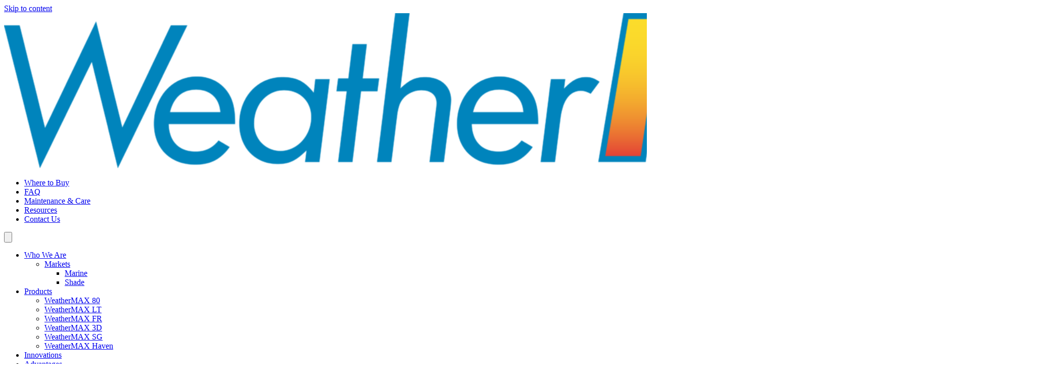

--- FILE ---
content_type: text/html; charset=UTF-8
request_url: https://weathermax.com/ibex-2020/
body_size: 12643
content:
<!DOCTYPE html>
<html lang="en-US">
<head>
<meta charset="UTF-8" />
<meta name='viewport' content='width=device-width, initial-scale=1.0' />
<meta http-equiv='X-UA-Compatible' content='IE=edge' />
<link rel="profile" href="https://gmpg.org/xfn/11" />
<meta name='robots' content='index, follow, max-image-preview:large, max-snippet:-1, max-video-preview:-1' />
	<style>img:is([sizes="auto" i], [sizes^="auto," i]) { contain-intrinsic-size: 3000px 1500px }</style>
	
	<!-- This site is optimized with the Yoast SEO plugin v25.1 - https://yoast.com/wordpress/plugins/seo/ -->
	<title>IBEX 2020 - WeatherMAX</title>
	<meta name="description" content="A balanced and cost-effective fabric for applications requiring outstanding durability, higher water repellence and excellent breathability." />
	<link rel="canonical" href="https://weathermax.com/ibex-2020/" />
	<meta property="og:locale" content="en_US" />
	<meta property="og:type" content="article" />
	<meta property="og:title" content="IBEX 2020 - WeatherMAX" />
	<meta property="og:description" content="A balanced and cost-effective fabric for applications requiring outstanding durability, higher water repellence and excellent breathability." />
	<meta property="og:url" content="https://weathermax.com/ibex-2020/" />
	<meta property="og:site_name" content="WeatherMAX" />
	<meta property="article:modified_time" content="2020-11-03T14:22:45+00:00" />
	<meta property="og:image" content="https://weathermax.com/wp-content/uploads/2020/09/No_background_OL.png" />
	<meta name="twitter:card" content="summary_large_image" />
	<meta name="twitter:label1" content="Est. reading time" />
	<meta name="twitter:data1" content="2 minutes" />
	<script type="application/ld+json" class="yoast-schema-graph">{"@context":"https://schema.org","@graph":[{"@type":"WebPage","@id":"https://weathermax.com/ibex-2020/","url":"https://weathermax.com/ibex-2020/","name":"IBEX 2020 - WeatherMAX","isPartOf":{"@id":"https://weathermax.com/#website"},"primaryImageOfPage":{"@id":"https://weathermax.com/ibex-2020/#primaryimage"},"image":{"@id":"https://weathermax.com/ibex-2020/#primaryimage"},"thumbnailUrl":"https://weathermax.com/wp-content/uploads/2020/09/No_background_OL.png","datePublished":"2020-09-15T19:17:11+00:00","dateModified":"2020-11-03T14:22:45+00:00","description":"A balanced and cost-effective fabric for applications requiring outstanding durability, higher water repellence and excellent breathability.","breadcrumb":{"@id":"https://weathermax.com/ibex-2020/#breadcrumb"},"inLanguage":"en-US","potentialAction":[{"@type":"ReadAction","target":["https://weathermax.com/ibex-2020/"]}]},{"@type":"ImageObject","inLanguage":"en-US","@id":"https://weathermax.com/ibex-2020/#primaryimage","url":"https://weathermax.com/wp-content/uploads/2020/09/No_background_OL.png","contentUrl":"https://weathermax.com/wp-content/uploads/2020/09/No_background_OL.png","width":1754,"height":1200},{"@type":"BreadcrumbList","@id":"https://weathermax.com/ibex-2020/#breadcrumb","itemListElement":[{"@type":"ListItem","position":1,"name":"Home","item":"https://weathermax.com/"},{"@type":"ListItem","position":2,"name":"IBEX 2020"}]},{"@type":"WebSite","@id":"https://weathermax.com/#website","url":"https://weathermax.com/","name":"WeatherMAX","description":"What Fabric Can Do","potentialAction":[{"@type":"SearchAction","target":{"@type":"EntryPoint","urlTemplate":"https://weathermax.com/?s={search_term_string}"},"query-input":{"@type":"PropertyValueSpecification","valueRequired":true,"valueName":"search_term_string"}}],"inLanguage":"en-US"}]}</script>
	<!-- / Yoast SEO plugin. -->



<script>
dataLayer = [{"title":"IBEX 2020","author":"Sabine Myers","wordcount":381,"logged_in":"false","page_id":32856,"post_date":"2020-09-15 14:17:11"}];
</script>
<!-- Google Tag Manager -->
<script>(function(w,d,s,l,i){w[l]=w[l]||[];w[l].push({'gtm.start':
new Date().getTime(),event:'gtm.js'});var f=d.getElementsByTagName(s)[0],
j=d.createElement(s),dl=l!='dataLayer'?'&l='+l:'';j.async=true;j.src=
'https://www.googletagmanager.com/gtm.js?id='+i+dl;f.parentNode.insertBefore(j,f);
})(window,document,'script','dataLayer','GTM-M48LCR');</script>
<!-- End Google Tag Manager --><link rel="alternate" type="application/rss+xml" title="WeatherMAX &raquo; Feed" href="https://weathermax.com/feed/" />
<link rel="alternate" type="application/rss+xml" title="WeatherMAX &raquo; Comments Feed" href="https://weathermax.com/comments/feed/" />
<link rel="preload" href="https://weathermax.com/wp-content/plugins/bb-plugin/fonts/fontawesome/5.15.4/webfonts/fa-solid-900.woff2" as="font" type="font/woff2" crossorigin="anonymous">
<link rel="preload" href="https://weathermax.com/wp-content/plugins/bb-plugin/fonts/fontawesome/5.15.4/webfonts/fa-brands-400.woff2" as="font" type="font/woff2" crossorigin="anonymous">
<link rel="preload" href="https://weathermax.com/wp-content/plugins/bb-plugin/fonts/fontawesome/5.15.4/webfonts/fa-regular-400.woff2" as="font" type="font/woff2" crossorigin="anonymous">
<script>
window._wpemojiSettings = {"baseUrl":"https:\/\/s.w.org\/images\/core\/emoji\/16.0.1\/72x72\/","ext":".png","svgUrl":"https:\/\/s.w.org\/images\/core\/emoji\/16.0.1\/svg\/","svgExt":".svg","source":{"concatemoji":"https:\/\/weathermax.com\/wp-includes\/js\/wp-emoji-release.min.js?ver=6.8.3"}};
/*! This file is auto-generated */
!function(s,n){var o,i,e;function c(e){try{var t={supportTests:e,timestamp:(new Date).valueOf()};sessionStorage.setItem(o,JSON.stringify(t))}catch(e){}}function p(e,t,n){e.clearRect(0,0,e.canvas.width,e.canvas.height),e.fillText(t,0,0);var t=new Uint32Array(e.getImageData(0,0,e.canvas.width,e.canvas.height).data),a=(e.clearRect(0,0,e.canvas.width,e.canvas.height),e.fillText(n,0,0),new Uint32Array(e.getImageData(0,0,e.canvas.width,e.canvas.height).data));return t.every(function(e,t){return e===a[t]})}function u(e,t){e.clearRect(0,0,e.canvas.width,e.canvas.height),e.fillText(t,0,0);for(var n=e.getImageData(16,16,1,1),a=0;a<n.data.length;a++)if(0!==n.data[a])return!1;return!0}function f(e,t,n,a){switch(t){case"flag":return n(e,"\ud83c\udff3\ufe0f\u200d\u26a7\ufe0f","\ud83c\udff3\ufe0f\u200b\u26a7\ufe0f")?!1:!n(e,"\ud83c\udde8\ud83c\uddf6","\ud83c\udde8\u200b\ud83c\uddf6")&&!n(e,"\ud83c\udff4\udb40\udc67\udb40\udc62\udb40\udc65\udb40\udc6e\udb40\udc67\udb40\udc7f","\ud83c\udff4\u200b\udb40\udc67\u200b\udb40\udc62\u200b\udb40\udc65\u200b\udb40\udc6e\u200b\udb40\udc67\u200b\udb40\udc7f");case"emoji":return!a(e,"\ud83e\udedf")}return!1}function g(e,t,n,a){var r="undefined"!=typeof WorkerGlobalScope&&self instanceof WorkerGlobalScope?new OffscreenCanvas(300,150):s.createElement("canvas"),o=r.getContext("2d",{willReadFrequently:!0}),i=(o.textBaseline="top",o.font="600 32px Arial",{});return e.forEach(function(e){i[e]=t(o,e,n,a)}),i}function t(e){var t=s.createElement("script");t.src=e,t.defer=!0,s.head.appendChild(t)}"undefined"!=typeof Promise&&(o="wpEmojiSettingsSupports",i=["flag","emoji"],n.supports={everything:!0,everythingExceptFlag:!0},e=new Promise(function(e){s.addEventListener("DOMContentLoaded",e,{once:!0})}),new Promise(function(t){var n=function(){try{var e=JSON.parse(sessionStorage.getItem(o));if("object"==typeof e&&"number"==typeof e.timestamp&&(new Date).valueOf()<e.timestamp+604800&&"object"==typeof e.supportTests)return e.supportTests}catch(e){}return null}();if(!n){if("undefined"!=typeof Worker&&"undefined"!=typeof OffscreenCanvas&&"undefined"!=typeof URL&&URL.createObjectURL&&"undefined"!=typeof Blob)try{var e="postMessage("+g.toString()+"("+[JSON.stringify(i),f.toString(),p.toString(),u.toString()].join(",")+"));",a=new Blob([e],{type:"text/javascript"}),r=new Worker(URL.createObjectURL(a),{name:"wpTestEmojiSupports"});return void(r.onmessage=function(e){c(n=e.data),r.terminate(),t(n)})}catch(e){}c(n=g(i,f,p,u))}t(n)}).then(function(e){for(var t in e)n.supports[t]=e[t],n.supports.everything=n.supports.everything&&n.supports[t],"flag"!==t&&(n.supports.everythingExceptFlag=n.supports.everythingExceptFlag&&n.supports[t]);n.supports.everythingExceptFlag=n.supports.everythingExceptFlag&&!n.supports.flag,n.DOMReady=!1,n.readyCallback=function(){n.DOMReady=!0}}).then(function(){return e}).then(function(){var e;n.supports.everything||(n.readyCallback(),(e=n.source||{}).concatemoji?t(e.concatemoji):e.wpemoji&&e.twemoji&&(t(e.twemoji),t(e.wpemoji)))}))}((window,document),window._wpemojiSettings);
</script>
<style id='wp-emoji-styles-inline-css'>

	img.wp-smiley, img.emoji {
		display: inline !important;
		border: none !important;
		box-shadow: none !important;
		height: 1em !important;
		width: 1em !important;
		margin: 0 0.07em !important;
		vertical-align: -0.1em !important;
		background: none !important;
		padding: 0 !important;
	}
</style>
<link rel='stylesheet' id='wp-block-library-css' href='https://weathermax.com/wp-includes/css/dist/block-library/style.min.css?ver=6.8.3' media='all' />
<style id='wp-block-library-theme-inline-css'>
.wp-block-audio :where(figcaption){color:#555;font-size:13px;text-align:center}.is-dark-theme .wp-block-audio :where(figcaption){color:#ffffffa6}.wp-block-audio{margin:0 0 1em}.wp-block-code{border:1px solid #ccc;border-radius:4px;font-family:Menlo,Consolas,monaco,monospace;padding:.8em 1em}.wp-block-embed :where(figcaption){color:#555;font-size:13px;text-align:center}.is-dark-theme .wp-block-embed :where(figcaption){color:#ffffffa6}.wp-block-embed{margin:0 0 1em}.blocks-gallery-caption{color:#555;font-size:13px;text-align:center}.is-dark-theme .blocks-gallery-caption{color:#ffffffa6}:root :where(.wp-block-image figcaption){color:#555;font-size:13px;text-align:center}.is-dark-theme :root :where(.wp-block-image figcaption){color:#ffffffa6}.wp-block-image{margin:0 0 1em}.wp-block-pullquote{border-bottom:4px solid;border-top:4px solid;color:currentColor;margin-bottom:1.75em}.wp-block-pullquote cite,.wp-block-pullquote footer,.wp-block-pullquote__citation{color:currentColor;font-size:.8125em;font-style:normal;text-transform:uppercase}.wp-block-quote{border-left:.25em solid;margin:0 0 1.75em;padding-left:1em}.wp-block-quote cite,.wp-block-quote footer{color:currentColor;font-size:.8125em;font-style:normal;position:relative}.wp-block-quote:where(.has-text-align-right){border-left:none;border-right:.25em solid;padding-left:0;padding-right:1em}.wp-block-quote:where(.has-text-align-center){border:none;padding-left:0}.wp-block-quote.is-large,.wp-block-quote.is-style-large,.wp-block-quote:where(.is-style-plain){border:none}.wp-block-search .wp-block-search__label{font-weight:700}.wp-block-search__button{border:1px solid #ccc;padding:.375em .625em}:where(.wp-block-group.has-background){padding:1.25em 2.375em}.wp-block-separator.has-css-opacity{opacity:.4}.wp-block-separator{border:none;border-bottom:2px solid;margin-left:auto;margin-right:auto}.wp-block-separator.has-alpha-channel-opacity{opacity:1}.wp-block-separator:not(.is-style-wide):not(.is-style-dots){width:100px}.wp-block-separator.has-background:not(.is-style-dots){border-bottom:none;height:1px}.wp-block-separator.has-background:not(.is-style-wide):not(.is-style-dots){height:2px}.wp-block-table{margin:0 0 1em}.wp-block-table td,.wp-block-table th{word-break:normal}.wp-block-table :where(figcaption){color:#555;font-size:13px;text-align:center}.is-dark-theme .wp-block-table :where(figcaption){color:#ffffffa6}.wp-block-video :where(figcaption){color:#555;font-size:13px;text-align:center}.is-dark-theme .wp-block-video :where(figcaption){color:#ffffffa6}.wp-block-video{margin:0 0 1em}:root :where(.wp-block-template-part.has-background){margin-bottom:0;margin-top:0;padding:1.25em 2.375em}
</style>
<style id='classic-theme-styles-inline-css'>
/*! This file is auto-generated */
.wp-block-button__link{color:#fff;background-color:#32373c;border-radius:9999px;box-shadow:none;text-decoration:none;padding:calc(.667em + 2px) calc(1.333em + 2px);font-size:1.125em}.wp-block-file__button{background:#32373c;color:#fff;text-decoration:none}
</style>
<style id='global-styles-inline-css'>
:root{--wp--preset--aspect-ratio--square: 1;--wp--preset--aspect-ratio--4-3: 4/3;--wp--preset--aspect-ratio--3-4: 3/4;--wp--preset--aspect-ratio--3-2: 3/2;--wp--preset--aspect-ratio--2-3: 2/3;--wp--preset--aspect-ratio--16-9: 16/9;--wp--preset--aspect-ratio--9-16: 9/16;--wp--preset--color--black: #000000;--wp--preset--color--cyan-bluish-gray: #abb8c3;--wp--preset--color--white: #ffffff;--wp--preset--color--pale-pink: #f78da7;--wp--preset--color--vivid-red: #cf2e2e;--wp--preset--color--luminous-vivid-orange: #ff6900;--wp--preset--color--luminous-vivid-amber: #fcb900;--wp--preset--color--light-green-cyan: #7bdcb5;--wp--preset--color--vivid-green-cyan: #00d084;--wp--preset--color--pale-cyan-blue: #8ed1fc;--wp--preset--color--vivid-cyan-blue: #0693e3;--wp--preset--color--vivid-purple: #9b51e0;--wp--preset--color--fl-heading-text: #000000;--wp--preset--color--fl-body-bg: #f2f2f2;--wp--preset--color--fl-body-text: #000000;--wp--preset--color--fl-accent: #ffffff;--wp--preset--color--fl-topbar-bg: #ffffff;--wp--preset--color--fl-topbar-text: #808080;--wp--preset--color--fl-topbar-link: #428bca;--wp--preset--color--fl-topbar-hover: #428bca;--wp--preset--color--fl-header-bg: #ffffff;--wp--preset--color--fl-header-text: #808080;--wp--preset--color--fl-header-link: #808080;--wp--preset--color--fl-header-hover: #428bca;--wp--preset--color--fl-nav-bg: #ffffff;--wp--preset--color--fl-nav-link: #808080;--wp--preset--color--fl-nav-hover: #428bca;--wp--preset--color--fl-content-bg: #ffffff;--wp--preset--color--fl-footer-widgets-bg: #ffffff;--wp--preset--color--fl-footer-widgets-text: #808080;--wp--preset--color--fl-footer-widgets-link: #428bca;--wp--preset--color--fl-footer-widgets-hover: #428bca;--wp--preset--color--fl-footer-bg: #ffffff;--wp--preset--color--fl-footer-text: #808080;--wp--preset--color--fl-footer-link: #428bca;--wp--preset--color--fl-footer-hover: #428bca;--wp--preset--gradient--vivid-cyan-blue-to-vivid-purple: linear-gradient(135deg,rgba(6,147,227,1) 0%,rgb(155,81,224) 100%);--wp--preset--gradient--light-green-cyan-to-vivid-green-cyan: linear-gradient(135deg,rgb(122,220,180) 0%,rgb(0,208,130) 100%);--wp--preset--gradient--luminous-vivid-amber-to-luminous-vivid-orange: linear-gradient(135deg,rgba(252,185,0,1) 0%,rgba(255,105,0,1) 100%);--wp--preset--gradient--luminous-vivid-orange-to-vivid-red: linear-gradient(135deg,rgba(255,105,0,1) 0%,rgb(207,46,46) 100%);--wp--preset--gradient--very-light-gray-to-cyan-bluish-gray: linear-gradient(135deg,rgb(238,238,238) 0%,rgb(169,184,195) 100%);--wp--preset--gradient--cool-to-warm-spectrum: linear-gradient(135deg,rgb(74,234,220) 0%,rgb(151,120,209) 20%,rgb(207,42,186) 40%,rgb(238,44,130) 60%,rgb(251,105,98) 80%,rgb(254,248,76) 100%);--wp--preset--gradient--blush-light-purple: linear-gradient(135deg,rgb(255,206,236) 0%,rgb(152,150,240) 100%);--wp--preset--gradient--blush-bordeaux: linear-gradient(135deg,rgb(254,205,165) 0%,rgb(254,45,45) 50%,rgb(107,0,62) 100%);--wp--preset--gradient--luminous-dusk: linear-gradient(135deg,rgb(255,203,112) 0%,rgb(199,81,192) 50%,rgb(65,88,208) 100%);--wp--preset--gradient--pale-ocean: linear-gradient(135deg,rgb(255,245,203) 0%,rgb(182,227,212) 50%,rgb(51,167,181) 100%);--wp--preset--gradient--electric-grass: linear-gradient(135deg,rgb(202,248,128) 0%,rgb(113,206,126) 100%);--wp--preset--gradient--midnight: linear-gradient(135deg,rgb(2,3,129) 0%,rgb(40,116,252) 100%);--wp--preset--font-size--small: 13px;--wp--preset--font-size--medium: 20px;--wp--preset--font-size--large: 36px;--wp--preset--font-size--x-large: 42px;--wp--preset--spacing--20: 0.44rem;--wp--preset--spacing--30: 0.67rem;--wp--preset--spacing--40: 1rem;--wp--preset--spacing--50: 1.5rem;--wp--preset--spacing--60: 2.25rem;--wp--preset--spacing--70: 3.38rem;--wp--preset--spacing--80: 5.06rem;--wp--preset--shadow--natural: 6px 6px 9px rgba(0, 0, 0, 0.2);--wp--preset--shadow--deep: 12px 12px 50px rgba(0, 0, 0, 0.4);--wp--preset--shadow--sharp: 6px 6px 0px rgba(0, 0, 0, 0.2);--wp--preset--shadow--outlined: 6px 6px 0px -3px rgba(255, 255, 255, 1), 6px 6px rgba(0, 0, 0, 1);--wp--preset--shadow--crisp: 6px 6px 0px rgba(0, 0, 0, 1);}:where(.is-layout-flex){gap: 0.5em;}:where(.is-layout-grid){gap: 0.5em;}body .is-layout-flex{display: flex;}.is-layout-flex{flex-wrap: wrap;align-items: center;}.is-layout-flex > :is(*, div){margin: 0;}body .is-layout-grid{display: grid;}.is-layout-grid > :is(*, div){margin: 0;}:where(.wp-block-columns.is-layout-flex){gap: 2em;}:where(.wp-block-columns.is-layout-grid){gap: 2em;}:where(.wp-block-post-template.is-layout-flex){gap: 1.25em;}:where(.wp-block-post-template.is-layout-grid){gap: 1.25em;}.has-black-color{color: var(--wp--preset--color--black) !important;}.has-cyan-bluish-gray-color{color: var(--wp--preset--color--cyan-bluish-gray) !important;}.has-white-color{color: var(--wp--preset--color--white) !important;}.has-pale-pink-color{color: var(--wp--preset--color--pale-pink) !important;}.has-vivid-red-color{color: var(--wp--preset--color--vivid-red) !important;}.has-luminous-vivid-orange-color{color: var(--wp--preset--color--luminous-vivid-orange) !important;}.has-luminous-vivid-amber-color{color: var(--wp--preset--color--luminous-vivid-amber) !important;}.has-light-green-cyan-color{color: var(--wp--preset--color--light-green-cyan) !important;}.has-vivid-green-cyan-color{color: var(--wp--preset--color--vivid-green-cyan) !important;}.has-pale-cyan-blue-color{color: var(--wp--preset--color--pale-cyan-blue) !important;}.has-vivid-cyan-blue-color{color: var(--wp--preset--color--vivid-cyan-blue) !important;}.has-vivid-purple-color{color: var(--wp--preset--color--vivid-purple) !important;}.has-black-background-color{background-color: var(--wp--preset--color--black) !important;}.has-cyan-bluish-gray-background-color{background-color: var(--wp--preset--color--cyan-bluish-gray) !important;}.has-white-background-color{background-color: var(--wp--preset--color--white) !important;}.has-pale-pink-background-color{background-color: var(--wp--preset--color--pale-pink) !important;}.has-vivid-red-background-color{background-color: var(--wp--preset--color--vivid-red) !important;}.has-luminous-vivid-orange-background-color{background-color: var(--wp--preset--color--luminous-vivid-orange) !important;}.has-luminous-vivid-amber-background-color{background-color: var(--wp--preset--color--luminous-vivid-amber) !important;}.has-light-green-cyan-background-color{background-color: var(--wp--preset--color--light-green-cyan) !important;}.has-vivid-green-cyan-background-color{background-color: var(--wp--preset--color--vivid-green-cyan) !important;}.has-pale-cyan-blue-background-color{background-color: var(--wp--preset--color--pale-cyan-blue) !important;}.has-vivid-cyan-blue-background-color{background-color: var(--wp--preset--color--vivid-cyan-blue) !important;}.has-vivid-purple-background-color{background-color: var(--wp--preset--color--vivid-purple) !important;}.has-black-border-color{border-color: var(--wp--preset--color--black) !important;}.has-cyan-bluish-gray-border-color{border-color: var(--wp--preset--color--cyan-bluish-gray) !important;}.has-white-border-color{border-color: var(--wp--preset--color--white) !important;}.has-pale-pink-border-color{border-color: var(--wp--preset--color--pale-pink) !important;}.has-vivid-red-border-color{border-color: var(--wp--preset--color--vivid-red) !important;}.has-luminous-vivid-orange-border-color{border-color: var(--wp--preset--color--luminous-vivid-orange) !important;}.has-luminous-vivid-amber-border-color{border-color: var(--wp--preset--color--luminous-vivid-amber) !important;}.has-light-green-cyan-border-color{border-color: var(--wp--preset--color--light-green-cyan) !important;}.has-vivid-green-cyan-border-color{border-color: var(--wp--preset--color--vivid-green-cyan) !important;}.has-pale-cyan-blue-border-color{border-color: var(--wp--preset--color--pale-cyan-blue) !important;}.has-vivid-cyan-blue-border-color{border-color: var(--wp--preset--color--vivid-cyan-blue) !important;}.has-vivid-purple-border-color{border-color: var(--wp--preset--color--vivid-purple) !important;}.has-vivid-cyan-blue-to-vivid-purple-gradient-background{background: var(--wp--preset--gradient--vivid-cyan-blue-to-vivid-purple) !important;}.has-light-green-cyan-to-vivid-green-cyan-gradient-background{background: var(--wp--preset--gradient--light-green-cyan-to-vivid-green-cyan) !important;}.has-luminous-vivid-amber-to-luminous-vivid-orange-gradient-background{background: var(--wp--preset--gradient--luminous-vivid-amber-to-luminous-vivid-orange) !important;}.has-luminous-vivid-orange-to-vivid-red-gradient-background{background: var(--wp--preset--gradient--luminous-vivid-orange-to-vivid-red) !important;}.has-very-light-gray-to-cyan-bluish-gray-gradient-background{background: var(--wp--preset--gradient--very-light-gray-to-cyan-bluish-gray) !important;}.has-cool-to-warm-spectrum-gradient-background{background: var(--wp--preset--gradient--cool-to-warm-spectrum) !important;}.has-blush-light-purple-gradient-background{background: var(--wp--preset--gradient--blush-light-purple) !important;}.has-blush-bordeaux-gradient-background{background: var(--wp--preset--gradient--blush-bordeaux) !important;}.has-luminous-dusk-gradient-background{background: var(--wp--preset--gradient--luminous-dusk) !important;}.has-pale-ocean-gradient-background{background: var(--wp--preset--gradient--pale-ocean) !important;}.has-electric-grass-gradient-background{background: var(--wp--preset--gradient--electric-grass) !important;}.has-midnight-gradient-background{background: var(--wp--preset--gradient--midnight) !important;}.has-small-font-size{font-size: var(--wp--preset--font-size--small) !important;}.has-medium-font-size{font-size: var(--wp--preset--font-size--medium) !important;}.has-large-font-size{font-size: var(--wp--preset--font-size--large) !important;}.has-x-large-font-size{font-size: var(--wp--preset--font-size--x-large) !important;}
:where(.wp-block-post-template.is-layout-flex){gap: 1.25em;}:where(.wp-block-post-template.is-layout-grid){gap: 1.25em;}
:where(.wp-block-columns.is-layout-flex){gap: 2em;}:where(.wp-block-columns.is-layout-grid){gap: 2em;}
:root :where(.wp-block-pullquote){font-size: 1.5em;line-height: 1.6;}
</style>
<link rel='stylesheet' id='font-awesome-5-css' href='https://weathermax.com/wp-content/plugins/bb-plugin/fonts/fontawesome/5.15.4/css/all.min.css?ver=2.9.0.4' media='all' />
<link rel='stylesheet' id='tooltipster-css' href='https://weathermax.com/wp-content/plugins/bbpowerpack/assets/css/tooltipster.bundle.min.css?ver=6.8.3' media='all' />
<link rel='stylesheet' id='fl-builder-layout-32856-css' href='https://weathermax.com/wp-content/uploads/bb-plugin/cache/32856-layout.css?ver=ba42ca533ada9dc544066e584d62ae42' media='all' />
<link rel='stylesheet' id='fl-builder-layout-bundle-03df3c4d2ddba45eb1859bfbe51adbe8-css' href='https://weathermax.com/wp-content/uploads/bb-plugin/cache/03df3c4d2ddba45eb1859bfbe51adbe8-layout-bundle.css?ver=2.9.0.4-1.5.0.3' media='all' />
<link rel='stylesheet' id='jquery-magnificpopup-css' href='https://weathermax.com/wp-content/plugins/bb-plugin/css/jquery.magnificpopup.min.css?ver=2.9.0.4' media='all' />
<link rel='stylesheet' id='base-css' href='https://weathermax.com/wp-content/themes/bb-theme/css/base.min.css?ver=1.7.18.1' media='all' />
<link rel='stylesheet' id='fl-automator-skin-css' href='https://weathermax.com/wp-content/uploads/bb-theme/skin-682cc9f74e03e.css?ver=1.7.18.1' media='all' />
<link rel='stylesheet' id='fl-child-theme-css' href='https://weathermax.com/wp-content/themes/bb-theme-child/style.css?ver=6.8.3' media='all' />
<link rel='stylesheet' id='fl-child-theme-mobile-css' href='https://weathermax.com/wp-content/themes/bb-theme-child/style_mobile.css?ver=6.8.3' media='all' />
<link rel='stylesheet' id='pp-animate-css' href='https://weathermax.com/wp-content/plugins/bbpowerpack/assets/css/animate.min.css?ver=3.5.1' media='all' />
<script src="https://weathermax.com/wp-includes/js/jquery/jquery.min.js?ver=3.7.1" id="jquery-core-js"></script>
<script src="https://weathermax.com/wp-includes/js/jquery/jquery-migrate.min.js?ver=3.4.1" id="jquery-migrate-js"></script>
<link rel="https://api.w.org/" href="https://weathermax.com/wp-json/" /><link rel="alternate" title="JSON" type="application/json" href="https://weathermax.com/wp-json/wp/v2/pages/32856" /><link rel="EditURI" type="application/rsd+xml" title="RSD" href="https://weathermax.com/xmlrpc.php?rsd" />
<link rel='shortlink' href='https://weathermax.com/?p=32856' />
<link rel="alternate" title="oEmbed (JSON)" type="application/json+oembed" href="https://weathermax.com/wp-json/oembed/1.0/embed?url=https%3A%2F%2Fweathermax.com%2Fibex-2020%2F" />
<link rel="alternate" title="oEmbed (XML)" type="text/xml+oembed" href="https://weathermax.com/wp-json/oembed/1.0/embed?url=https%3A%2F%2Fweathermax.com%2Fibex-2020%2F&#038;format=xml" />
		<script>
			var bb_powerpack = {
				version: '2.40.1.6',
				getAjaxUrl: function() { return atob( 'aHR0cHM6Ly93ZWF0aGVybWF4LmNvbS93cC1hZG1pbi9hZG1pbi1hamF4LnBocA==' ); },
				callback: function() {},
				post_id: 32856,
				search_term: '',
				current_page: 'https://weathermax.com/ibex-2020/',
				conditionals: {
					is_front_page: false,
					is_home: false,
					is_archive: false,
					is_tax: false,
										is_author: false,
					current_author: false,
					is_search: false,
									}
			};
		</script>
		<!-- Global site tag (gtag.js) - Google Analytics -->
<script async src="https://www.googletagmanager.com/gtag/js?id=UA-177923866-1"></script>
<script>
  window.dataLayer = window.dataLayer || [];
  function gtag(){dataLayer.push(arguments);}
  gtag('js', new Date());

  gtag('config', 'UA-177923866-1');
</script><style>.recentcomments a{display:inline !important;padding:0 !important;margin:0 !important;}</style><link rel="icon" href="https://weathermax.com/wp-content/uploads/2020/07/cropped-WMAX-Header-Logo-01-1-2-32x32.png" sizes="32x32" />
<link rel="icon" href="https://weathermax.com/wp-content/uploads/2020/07/cropped-WMAX-Header-Logo-01-1-2-192x192.png" sizes="192x192" />
<link rel="apple-touch-icon" href="https://weathermax.com/wp-content/uploads/2020/07/cropped-WMAX-Header-Logo-01-1-2-180x180.png" />
<meta name="msapplication-TileImage" content="https://weathermax.com/wp-content/uploads/2020/07/cropped-WMAX-Header-Logo-01-1-2-270x270.png" />
		<style id="wp-custom-css">
			.optanon-cookie-policy-group-name {
	font-size: 22PX;
}

.optanon-alert-box-wrapper .optanon-alert-box-button-middle button
{
	    background-color: #6cc04a;
}		</style>
		<!-- CookiePro Cookies Consent Notice start -->
<script src="https://cookie-cdn.cookiepro.com/consent/7309d9ea-8b7b-4aad-b513-6d2f42f2c648.js" type="text/javascript" charset="UTF-8"></script>
<script type="text/javascript">
function OptanonWrapper() { }
</script>
<!-- CookiePro Cookies Consent Notice end -->
</head>
<body class="wp-singular page-template-default page page-id-32856 wp-theme-bb-theme wp-child-theme-bb-theme-child fl-builder fl-builder-2-9-0-4 fl-themer-1-5-0-3 fl-theme-1-7-18-1 fl-theme-builder-header fl-theme-builder-header-header fl-theme-builder-footer fl-theme-builder-footer-footer fl-framework-base fl-preset-default fl-full-width fl-search-active" itemscope="itemscope" itemtype="https://schema.org/WebPage">
<!-- Google Tag Manager (noscript) -->
<noscript><iframe src="https://www.googletagmanager.com/ns.html?id=GTM-M48LCR" height="0" width="0" style="display:none;visibility:hidden"></iframe></noscript>
<!-- End Google Tag Manager (noscript) --><!-- Google Tag Manager (noscript) -->
<noscript><iframe src="https://www.googletagmanager.com/ns.html?id=GTM-M48LCR" height="0" width="0" style="display:none;visibility:hidden"></iframe></noscript>
<!-- End Google Tag Manager (noscript) --><a aria-label="Skip to content" class="fl-screen-reader-text" href="#fl-main-content">Skip to content</a><div class="fl-page">
	<header class="fl-builder-content fl-builder-content-77 fl-builder-global-templates-locked" data-post-id="77" data-type="header" data-sticky="1" data-sticky-on="" data-sticky-breakpoint="medium" data-shrink="1" data-overlay="1" data-overlay-bg="default" data-shrink-image-height="50px" role="banner" itemscope="itemscope" itemtype="http://schema.org/WPHeader"><div class="fl-row fl-row-fixed-width fl-row-bg-none fl-node-5bc1156152b52 fl-row-default-height fl-row-align-center" data-node="5bc1156152b52">
	<div class="fl-row-content-wrap">
						<div class="fl-row-content fl-row-fixed-width fl-node-content">
				</div>
	</div>
</div>
<div id="main-menu" class="fl-row fl-row-fixed-width fl-row-bg-color fl-node-5bdadc6f05a78 fl-row-default-height fl-row-align-center lighter" data-node="5bdadc6f05a78">
	<div class="fl-row-content-wrap">
						<div class="fl-row-content fl-row-fixed-width fl-node-content">
		
<div class="fl-col-group fl-node-5bdadc6f05c00 fl-col-group-equal-height fl-col-group-align-bottom fl-col-group-custom-width" data-node="5bdadc6f05c00">
			<div class="fl-col fl-node-5bdadc6f05c06 fl-col-bg-color fl-col-small fl-col-small-custom-width" data-node="5bdadc6f05c06">
	<div class="fl-col-content fl-node-content"><div id="main-logo" class="fl-module fl-module-photo fl-node-5bdadc6f05c08" data-node="5bdadc6f05c08">
	<div class="fl-module-content fl-node-content">
		<div class="fl-photo fl-photo-align-left" itemscope itemtype="https://schema.org/ImageObject">
	<div class="fl-photo-content fl-photo-img-png">
				<a href="/" target="_self" itemprop="url">
				<img loading="lazy" decoding="async" width="2048" height="307" class="fl-photo-img wp-image-32503" src="http://weathermax.com/wp-content/uploads/2018/10/WMAX-Logo-01.png" alt="WMAX Logo-01" itemprop="image" title="WMAX Logo-01"  data-no-lazy="1" srcset="https://weathermax.com/wp-content/uploads/2018/10/WMAX-Logo-01.png 2048w, https://weathermax.com/wp-content/uploads/2018/10/WMAX-Logo-01-300x45.png 300w, https://weathermax.com/wp-content/uploads/2018/10/WMAX-Logo-01-768x115.png 768w, https://weathermax.com/wp-content/uploads/2018/10/WMAX-Logo-01-1536x230.png 1536w, https://weathermax.com/wp-content/uploads/2018/10/WMAX-Logo-01-667x100.png 667w, https://weathermax.com/wp-content/uploads/2018/10/WMAX-Logo-01-528x79.png 528w" sizes="auto, (max-width: 2048px) 100vw, 2048px" />
				</a>
					</div>
	</div>
	</div>
</div>
</div>
</div>
			<div class="fl-col fl-node-5bdadc6f05c09 fl-col-bg-color fl-col-small-custom-width" data-node="5bdadc6f05c09">
	<div class="fl-col-content fl-node-content"><div class="fl-module fl-module-menu fl-node-5bc10d435a623 fl-visible-desktop fl-visible-large fl-visible-medium" data-node="5bc10d435a623">
	<div class="fl-module-content fl-node-content">
		<div class="fl-menu">
		<div class="fl-clear"></div>
	<nav aria-label="Menu" itemscope="itemscope" itemtype="https://schema.org/SiteNavigationElement"><ul id="menu-secondary-navigation" class="menu fl-menu-horizontal fl-toggle-none"><li id="menu-item-32895" class="menu-item menu-item-type-custom menu-item-object-custom"><a href="https://weathermax.com/contact-us/#where-to-buy">Where to Buy</a></li><li id="menu-item-32568" class="menu-item menu-item-type-post_type menu-item-object-page"><a href="https://weathermax.com/faq/">FAQ</a></li><li id="menu-item-32569" class="menu-item menu-item-type-post_type menu-item-object-page"><a href="https://weathermax.com/mainenanceandcare/">Maintenance &#038; Care</a></li><li id="menu-item-32721" class="menu-item menu-item-type-post_type menu-item-object-page"><a href="https://weathermax.com/resources/">Resources</a></li><li id="menu-item-72" class="menu-item menu-item-type-post_type menu-item-object-page"><a href="https://weathermax.com/contact-us/">Contact Us</a></li></ul></nav></div>
	</div>
</div>
<div class="fl-module fl-module-menu fl-node-5bdadc6f05c0b" data-node="5bdadc6f05c0b">
	<div class="fl-module-content fl-node-content">
		<div class="fl-menu fl-menu-responsive-toggle-mobile">
	<button class="fl-menu-mobile-toggle hamburger" aria-label="Menu"><span class="fl-menu-icon svg-container"><svg version="1.1" class="hamburger-menu" xmlns="http://www.w3.org/2000/svg" xmlns:xlink="http://www.w3.org/1999/xlink" viewBox="0 0 512 512">
<rect class="fl-hamburger-menu-top" width="512" height="102"/>
<rect class="fl-hamburger-menu-middle" y="205" width="512" height="102"/>
<rect class="fl-hamburger-menu-bottom" y="410" width="512" height="102"/>
</svg>
</span></button>	<div class="fl-clear"></div>
	<nav aria-label="Menu" itemscope="itemscope" itemtype="https://schema.org/SiteNavigationElement"><ul id="menu-primary-navigation" class="menu fl-menu-horizontal fl-toggle-arrows"><li id="menu-item-32664" class="menu-item menu-item-type-post_type menu-item-object-page menu-item-has-children fl-has-submenu"><div class="fl-has-submenu-container"><a href="https://weathermax.com/who-we-are/">Who We Are</a><span class="fl-menu-toggle"></span></div><ul class="sub-menu">	<li id="menu-item-32525" class="menu-item menu-item-type-post_type menu-item-object-page menu-item-has-children fl-has-submenu"><div class="fl-has-submenu-container"><a href="https://weathermax.com/markets/">Markets</a><span class="fl-menu-toggle"></span></div><ul class="sub-menu">		<li id="menu-item-32967" class="menu-item menu-item-type-post_type menu-item-object-page"><a href="https://weathermax.com/marine/">Marine</a></li>		<li id="menu-item-32942" class="menu-item menu-item-type-post_type menu-item-object-page"><a href="https://weathermax.com/shade/">Shade</a></li></ul></li></ul></li><li id="menu-item-32633" class="menu-item menu-item-type-post_type menu-item-object-page menu-item-has-children fl-has-submenu"><div class="fl-has-submenu-container"><a href="https://weathermax.com/products/">Products</a><span class="fl-menu-toggle"></span></div><ul class="sub-menu">	<li id="menu-item-32652" class="menu-item menu-item-type-post_type menu-item-object-page"><a href="https://weathermax.com/products/weathermax-80/">WeatherMAX 80</a></li>	<li id="menu-item-32726" class="menu-item menu-item-type-post_type menu-item-object-page"><a href="https://weathermax.com/products/weathermax-lt/">WeatherMAX LT</a></li>	<li id="menu-item-32731" class="menu-item menu-item-type-post_type menu-item-object-page"><a href="https://weathermax.com/products/weathermax-fr/">WeatherMAX FR</a></li>	<li id="menu-item-32740" class="menu-item menu-item-type-post_type menu-item-object-page"><a href="https://weathermax.com/products/weathermax-3d/">WeatherMAX 3D</a></li>	<li id="menu-item-32752" class="menu-item menu-item-type-post_type menu-item-object-page"><a href="https://weathermax.com/products/weathermax-sg/">WeatherMAX SG</a></li>	<li id="menu-item-33063" class="menu-item menu-item-type-post_type menu-item-object-page"><a href="https://weathermax.com/haven/">WeatherMAX Haven</a></li></ul></li><li id="menu-item-26" class="menu-item menu-item-type-post_type menu-item-object-page"><a href="https://weathermax.com/innovations/">Innovations</a></li><li id="menu-item-32519" class="menu-item menu-item-type-post_type menu-item-object-page"><a href="https://weathermax.com/advantages/">Advantages</a></li><li id="menu-item-1006" class="xs-only menu-item menu-item-type-post_type menu-item-object-page"><a href="https://weathermax.com/contact-us/">Contact Us</a></li></ul></nav></div>
	</div>
</div>
</div>
</div>
	</div>
		</div>
	</div>
</div>
</header>	<div id="fl-main-content" class="fl-page-content" itemprop="mainContentOfPage" role="main">

		
<div class="fl-content-full container">
	<div class="row">
		<div class="fl-content col-md-12">
			<article class="fl-post post-32856 page type-page status-publish hentry" id="fl-post-32856" itemscope="itemscope" itemtype="https://schema.org/CreativeWork">

			<div class="fl-post-content clearfix" itemprop="text">
		<div class="fl-builder-content fl-builder-content-32856 fl-builder-content-primary fl-builder-global-templates-locked" data-post-id="32856"><div class="fl-row fl-row-full-width fl-row-bg-video fl-node-5bdc6fce6f640 fl-row-full-height fl-row-align-center black-text" data-node="5bdc6fce6f640">
	<div class="fl-row-content-wrap">
					<div class="fl-bg-video" data-video-mobile="no" data-width="1280" data-height="720"  data-mp4="https://weathermax.com/wp-content/uploads/2020/09/IBEX-Web-Video-1.mp4" data-mp4-type="video/mp4"   >
			</div>
			

				<div class="fl-row-content fl-row-fixed-width fl-node-content">
		
<div class="fl-col-group fl-node-5bdc6fce6f635" data-node="5bdc6fce6f635">
			<div class="fl-col fl-node-5bdc6fce6f638 fl-col-bg-color fl-col-small" data-node="5bdc6fce6f638">
	<div class="fl-col-content fl-node-content"></div>
</div>
			<div class="fl-col fl-node-5bdc6fce6f63a fl-col-bg-color fl-visible-desktop fl-visible-large fl-visible-medium" data-node="5bdc6fce6f63a">
	<div class="fl-col-content fl-node-content"></div>
</div>
	</div>
		</div>
	</div>
</div>
<div class="fl-row fl-row-full-width fl-row-bg-color fl-node-5f69f88cc6a14 fl-row-default-height fl-row-align-center" data-node="5f69f88cc6a14">
	<div class="fl-row-content-wrap">
						<div class="fl-row-content fl-row-fixed-width fl-node-content">
		
<div class="fl-col-group fl-node-5f69f88d11c7c" data-node="5f69f88d11c7c">
			<div class="fl-col fl-node-5f69f8b5d919f fl-col-bg-color fl-col-small" data-node="5f69f8b5d919f">
	<div class="fl-col-content fl-node-content"><div class="fl-module fl-module-rich-text fl-node-5f69f8b5d8ade" data-node="5f69f8b5d8ade">
	<div class="fl-module-content fl-node-content">
		<div class="fl-rich-text">
	<p><span class="TextRun SCXW202887297 BCX9" lang="EN-US" xml:lang="EN-US" data-contrast="auto"><span class="NormalTextRun SCXW202887297 BCX9">A study of craft beer drinkers showed that they are more open minded</span></span><span class="TextRun SCXW202887297 BCX9" lang="EN-US" xml:lang="EN-US" data-contrast="auto"><span class="NormalTextRun SCXW202887297 BCX9">, have higher expectations</span></span><span class="TextRun SCXW202887297 BCX9" lang="EN-US" xml:lang="EN-US" data-contrast="auto"><span class="NormalTextRun SCXW202887297 BCX9"> and </span></span><span class="TextRun SCXW202887297 BCX9" lang="EN-US" xml:lang="EN-US" data-contrast="auto"><span class="NormalTextRun SCXW202887297 BCX9">are </span></span><span class="TextRun SCXW202887297 BCX9" lang="EN-US" xml:lang="EN-US" data-contrast="auto"><span class="NormalTextRun SCXW202887297 BCX9">willing to try new things </span></span><span class="TextRun SCXW202887297 BCX9" lang="EN-US" xml:lang="EN-US" data-contrast="auto"><span class="NormalTextRun SCXW202887297 BCX9">compared to</span></span><span class="TextRun SCXW202887297 BCX9" lang="EN-US" xml:lang="EN-US" data-contrast="auto"><span class="NormalTextRun SCXW202887297 BCX9"> </span></span><span class="TextRun SCXW202887297 BCX9" lang="EN-US" xml:lang="EN-US" data-contrast="auto"><span class="NormalTextRun SCXW202887297 BCX9">the average beer drinker. </span></span></p>
<p>&nbsp;</p>
<p><span class="TextRun SCXW202887297 BCX9" lang="EN-US" xml:lang="EN-US" data-contrast="auto"><span class="NormalTextRun SCXW202887297 BCX9">We believe </span></span><span class="TextRun SCXW202887297 BCX9" lang="EN-US" xml:lang="EN-US" data-contrast="auto"><span class="NormalTextRun SCXW202887297 BCX9">that profile also fits </span></span><span class="TextRun SCXW202887297 BCX9" lang="EN-US" xml:lang="EN-US" data-contrast="auto"><span class="NormalTextRun SCXW202887297 BCX9">WeatherMAX users. </span></span></p>
<p>&nbsp;</p>
<p><span class="TextRun SCXW202887297 BCX9" lang="EN-US" xml:lang="EN-US" data-contrast="auto"><span class="NormalTextRun SCXW202887297 BCX9">So </span></span><span class="TextRun SCXW202887297 BCX9" lang="EN-US" xml:lang="EN-US" data-contrast="auto"><span class="NormalTextRun SCXW202887297 BCX9">here is </span></span><span class="TextRun SCXW202887297 BCX9" lang="EN-US" xml:lang="EN-US" data-contrast="auto"><span class="NormalTextRun SCXW202887297 BCX9">to great craft beer and </span></span><span class="TextRun SCXW202887297 BCX9" lang="EN-US" xml:lang="EN-US" data-contrast="auto"><span class="NormalTextRun SCXW202887297 BCX9">to </span></span><span class="TextRun SCXW202887297 BCX9" lang="EN-US" xml:lang="EN-US" data-contrast="auto"><span class="NormalTextRun SCXW202887297 BCX9">an amazing outdoor fabric that make</span></span><span class="TextRun SCXW202887297 BCX9" lang="EN-US" xml:lang="EN-US" data-contrast="auto"><span class="NormalTextRun SCXW202887297 BCX9">s</span></span><span class="TextRun SCXW202887297 BCX9" lang="EN-US" xml:lang="EN-US" data-contrast="auto"><span class="NormalTextRun SCXW202887297 BCX9"> life easier </span></span><span class="TextRun SCXW202887297 BCX9" lang="EN-US" xml:lang="EN-US" data-contrast="auto"><span class="NormalTextRun SCXW202887297 BCX9">allowing the pursuit of </span></span><span class="TextRun SCXW202887297 BCX9" lang="EN-US" xml:lang="EN-US" data-contrast="auto"><span class="NormalTextRun SCXW202887297 BCX9">the finer elements of life</span></span><span class="TextRun SCXW202887297 BCX9" lang="EN-US" xml:lang="EN-US" data-contrast="auto"><span class="NormalTextRun SCXW202887297 BCX9"> - Cheers</span></span><span class="EOP SCXW202887297 BCX9" data-ccp-props="{&quot;201341983&quot;:0,&quot;335559739&quot;:160,&quot;335559740&quot;:259}"> </span></p>
</div>
	</div>
</div>
</div>
</div>
			<div class="fl-col fl-node-5f69f88d12575 fl-col-bg-color fl-col-small" data-node="5f69f88d12575">
	<div class="fl-col-content fl-node-content"><div class="fl-module fl-module-video fl-node-5f69f88cc29ab" data-node="5f69f88cc29ab">
	<div class="fl-module-content fl-node-content">
		
<div class="fl-video fl-embed-video">
	<iframe loading="lazy" width="560" height="315" src="https://www.youtube.com/embed/a7i5_J4dbKw" frameborder="0" allow="accelerometer; autoplay; clipboard-write; encrypted-media; gyroscope; picture-in-picture" allowfullscreen></iframe></div>
	</div>
</div>
</div>
</div>
	</div>
		</div>
	</div>
</div>
<div class="fl-row fl-row-full-width fl-row-bg-color fl-node-5f610ea729976 fl-row-default-height fl-row-align-center" data-node="5f610ea729976">
	<div class="fl-row-content-wrap">
						<div class="fl-row-content fl-row-fixed-width fl-node-content">
		
<div class="fl-col-group fl-node-5f6222437eb94" data-node="5f6222437eb94">
			<div class="fl-col fl-node-5f6222437f329 fl-col-bg-color" data-node="5f6222437f329">
	<div class="fl-col-content fl-node-content"><div class="fl-module fl-module-heading fl-node-5f61127b04339" data-node="5f61127b04339">
	<div class="fl-module-content fl-node-content">
		<h2 class="fl-heading">
		<span class="fl-heading-text">Lighter – Stronger – Better</span>
	</h2>
	</div>
</div>
</div>
</div>
	</div>

<div class="fl-col-group fl-node-5f610ea75d86e" data-node="5f610ea75d86e">
			<div class="fl-col fl-node-5f62223c9dfcf fl-col-bg-color fl-col-small" data-node="5f62223c9dfcf">
	<div class="fl-col-content fl-node-content"><div class="fl-module fl-module-heading fl-node-5f6a1a6375cea" data-node="5f6a1a6375cea">
	<div class="fl-module-content fl-node-content">
		<h5 class="fl-heading">
		<span class="fl-heading-text">WeatherMAX 80</span>
	</h5>
	</div>
</div>
<div class="fl-module fl-module-pp-hotspot fl-node-5f62223940eb7" data-node="5f62223940eb7">
	<div class="fl-module-content fl-node-content">
		
<div class="pp-hotspot">
	<div class="pp-hotspot-container">
		<div class="pp-hotspot-image-container">
			<img decoding="async" src="https://weathermax.com/wp-content/uploads/2020/09/No_background_OL.png" alt="" class="pp-hotspot-image">
		</div>
		<div class="pp-hotspot-content">
													<span class="pp-hotspot-marker pp-marker-1" data-title="Water Resistance" data-tooltip-content="#pp-tooltip-content-5f62223940eb7-1">
															<i class="fas fa-circle pp-marker-icon"></i>
										<span class="pp-marker-title">Water Resistance</span>
								</span>

									<span class="pp-tooltip-container pp-tooltip-1">
						<span class="pp-tour-inactive pp-tooltip-content-5f62223940eb7" id="pp-tooltip-content-5f62223940eb7-1">
														<p><span style="font-size: 14px;">Water resistance to match coated fabrics </span></p><ul><li data-leveltext="" data-font="Symbol" data-listid="1" aria-setsize="-1" data-aria-posinset="1" data-aria-level="2"><span style="font-size: 14px;">65 cm hydrostatic resistance </span></li><li data-leveltext="" data-font="Symbol" data-listid="1" aria-setsize="-1" data-aria-posinset="2" data-aria-level="2"><span style="font-size: 14px;">40% better than acrylic fabrics </span></li></ul>													</span>
					</span>
																				<span class="pp-hotspot-marker pp-marker-2" data-title="Lightweight" data-tooltip-content="#pp-tooltip-content-5f62223940eb7-2">
															<i class="fas fa-circle pp-marker-icon"></i>
										<span class="pp-marker-title">Lightweight</span>
								</span>

									<span class="pp-tooltip-container pp-tooltip-2">
						<span class="pp-tour-inactive pp-tooltip-content-5f62223940eb7" id="pp-tooltip-content-5f62223940eb7-2">
														<p><span style="font-size: 14px;" data-contrast="auto">Lighter-weight</span></p><ul><li data-leveltext="" data-font="Symbol" data-listid="1" aria-setsize="-1" data-aria-posinset="1" data-aria-level="2"><span style="font-size: 14px;">15% lighter than Acrylic fabrics <br /></span></li><li data-leveltext="" data-font="Symbol" data-listid="1" aria-setsize="-1" data-aria-posinset="2" data-aria-level="2"><span style="font-size: 14px;">Reduces a cover’s weight by 3-10 lbs </span></li></ul>													</span>
					</span>
																				<span class="pp-hotspot-marker pp-marker-3" data-title="Strong" data-tooltip-content="#pp-tooltip-content-5f62223940eb7-3">
															<i class="fas fa-circle pp-marker-icon"></i>
										<span class="pp-marker-title">Strong</span>
								</span>

									<span class="pp-tooltip-container pp-tooltip-3">
						<span class="pp-tour-inactive pp-tooltip-content-5f62223940eb7" id="pp-tooltip-content-5f62223940eb7-3">
														<p><span style="font-size: 14px;" data-contrast="auto">Twice the strength of acrylic fabrics</span></p><ul><li data-leveltext="" data-font="Symbol" data-listid="1" aria-setsize="-1" data-aria-posinset="3" data-aria-level="2"><span style="font-size: 14px;">Able to handle the rigors of trailering </span></li></ul>													</span>
					</span>
																				<span class="pp-hotspot-marker pp-marker-4" data-title="Breathability" data-tooltip-content="#pp-tooltip-content-5f62223940eb7-4">
															<i class="fas fa-circle pp-marker-icon"></i>
										<span class="pp-marker-title">Breathability</span>
								</span>

									<span class="pp-tooltip-container pp-tooltip-4">
						<span class="pp-tour-inactive pp-tooltip-content-5f62223940eb7" id="pp-tooltip-content-5f62223940eb7-4">
														<p><span style="font-size: 14px;">True Breathability </span></p><ul><li data-leveltext="" data-font="Symbol" data-listid="1" aria-setsize="-1" data-aria-posinset="1" data-aria-level="2"><span style="font-size: 14px;">Naturally vents out moisture inside the boat to maintain a better environment for your upholstery, electronics and valuables </span></li><li data-leveltext="" data-font="Symbol" data-listid="1" aria-setsize="-1" data-aria-posinset="2" data-aria-level="2"><span style="font-size: 14px;">Keeps mildew at bay </span></li></ul>													</span>
					</span>
																				<span class="pp-hotspot-marker pp-marker-5" data-title="Fit" data-tooltip-content="#pp-tooltip-content-5f62223940eb7-5">
															<i class="fas fa-circle pp-marker-icon"></i>
										<span class="pp-marker-title">Fit</span>
								</span>

									<span class="pp-tooltip-container pp-tooltip-5">
						<span class="pp-tour-inactive pp-tooltip-content-5f62223940eb7" id="pp-tooltip-content-5f62223940eb7-5">
														<p><span style="font-size: 14px;">Stays tight for a perfect fit over the life of the cover </span></p><ul><li data-leveltext="" data-font="Symbol" data-listid="1" aria-setsize="-1" data-aria-posinset="3" data-aria-level="2"><span style="font-size: 14px;">Engineered with yarn memory so that the fabric recovers from stresses and always returns to its original shape </span></li><li data-leveltext="" data-font="Symbol" data-listid="1" aria-setsize="-1" data-aria-posinset="3" data-aria-level="2"><span style="font-size: 14px;">No more sagging covers! </span></li></ul>													</span>
					</span>
																				<span class="pp-hotspot-marker pp-marker-6" data-title="Sustainable" data-tooltip-content="#pp-tooltip-content-5f62223940eb7-6">
															<i class="fas fa-circle pp-marker-icon"></i>
										<span class="pp-marker-title">Sustainable</span>
								</span>

									<span class="pp-tooltip-container pp-tooltip-6">
						<span class="pp-tour-inactive pp-tooltip-content-5f62223940eb7" id="pp-tooltip-content-5f62223940eb7-6">
														<p><span style="font-size: 14px;">A greener choice </span></p><ul><li data-leveltext="" data-font="Symbol" data-listid="1" aria-setsize="-1" data-aria-posinset="2" data-aria-level="2"><span style="font-size: 14px;">100% recyclable </span></li><li data-leveltext="" data-font="Symbol" data-listid="1" aria-setsize="-1" data-aria-posinset="3" data-aria-level="2"><span style="font-size: 14px;">Manufactured from fiber to finished fabric within a 100 mile radius </span></li><li data-leveltext="" data-font="Symbol" data-listid="1" aria-setsize="-1" data-aria-posinset="4" data-aria-level="2"><span style="font-size: 14px;">No solvents or other nasty chemicals found in coated fabrics </span></li></ul>													</span>
					</span>
											</div>
			</div>
</div>
	</div>
</div>
</div>
</div>
			<div class="fl-col fl-node-5f610ea75e46c fl-col-bg-color fl-col-small" data-node="5f610ea75e46c">
	<div class="fl-col-content fl-node-content"><div class="fl-module fl-module-heading fl-node-5f6a1a3fe9998" data-node="5f6a1a3fe9998">
	<div class="fl-module-content fl-node-content">
		<h5 class="fl-heading">
		<span class="fl-heading-text">WeatherMAX 3D</span>
	</h5>
	</div>
</div>
<div class="fl-module fl-module-pp-hotspot fl-node-5f610ec65644d" data-node="5f610ec65644d">
	<div class="fl-module-content fl-node-content">
		
<div class="pp-hotspot">
	<div class="pp-hotspot-container">
		<div class="pp-hotspot-image-container">
			<img decoding="async" src="https://weathermax.com/wp-content/uploads/2020/09/3_ED_SHADE_26X10_OL.png" alt="" class="pp-hotspot-image">
		</div>
		<div class="pp-hotspot-content">
													<span class="pp-hotspot-marker pp-marker-1" data-title="Packable" data-tooltip-content="#pp-tooltip-content-5f610ec65644d-1">
															<i class="fas fa-circle pp-marker-icon"></i>
										<span class="pp-marker-title">Packable</span>
								</span>

									<span class="pp-tooltip-container pp-tooltip-1">
						<span class="pp-tour-inactive pp-tooltip-content-5f610ec65644d" id="pp-tooltip-content-5f610ec65644d-1">
														<p><span style="font-size: 14px;">Can be packed in small places taking up less space when stored</span></p><ul><li data-leveltext="" data-font="Symbol" data-listid="1" aria-setsize="-1" data-aria-posinset="1" data-aria-level="2"><p><span style="font-size: 14px;">Foldable without wrinkling</span></p></li></ul>													</span>
					</span>
																				<span class="pp-hotspot-marker pp-marker-2" data-title="Pattern" data-tooltip-content="#pp-tooltip-content-5f610ec65644d-2">
															<i class="fas fa-circle pp-marker-icon"></i>
										<span class="pp-marker-title">Pattern</span>
								</span>

									<span class="pp-tooltip-container pp-tooltip-2">
						<span class="pp-tour-inactive pp-tooltip-content-5f610ec65644d" id="pp-tooltip-content-5f610ec65644d-2">
														<p><span style="font-size: 14px;">Conforms to all shapes for a form-fitted cover</span></p>													</span>
					</span>
																				<span class="pp-hotspot-marker pp-marker-3" data-title="UV Yarn" data-tooltip-content="#pp-tooltip-content-5f610ec65644d-3">
															<i class="fas fa-circle pp-marker-icon"></i>
										<span class="pp-marker-title">UV Yarn</span>
								</span>

									<span class="pp-tooltip-container pp-tooltip-3">
						<span class="pp-tour-inactive pp-tooltip-content-5f610ec65644d" id="pp-tooltip-content-5f610ec65644d-3">
														<p><span style="font-size: 14px;">Made from same UV resistant yarn as WeatherMAX</span></p><ul><li><span style="font-size: 14px;">Long-term durability</span></li><li><span style="font-size: 14px;">Long-term fade resistance</span></li></ul>													</span>
					</span>
																				<span class="pp-hotspot-marker pp-marker-4" data-title="Breathable" data-tooltip-content="#pp-tooltip-content-5f610ec65644d-4">
															<i class="fas fa-circle pp-marker-icon"></i>
										<span class="pp-marker-title">Breathable</span>
								</span>

									<span class="pp-tooltip-container pp-tooltip-4">
						<span class="pp-tour-inactive pp-tooltip-content-5f610ec65644d" id="pp-tooltip-content-5f610ec65644d-4">
														<p><span style="font-size: 14px;">Breathable to maximize heat escape for ultimate comfort</span></p>													</span>
					</span>
																				<span class="pp-hotspot-marker pp-marker-5" data-title="UV" data-tooltip-content="#pp-tooltip-content-5f610ec65644d-5">
															<i class="fas fa-circle pp-marker-icon"></i>
										<span class="pp-marker-title">UV</span>
								</span>

									<span class="pp-tooltip-container pp-tooltip-5">
						<span class="pp-tour-inactive pp-tooltip-content-5f610ec65644d" id="pp-tooltip-content-5f610ec65644d-5">
														<p><span style="font-size: 14px;">UPF Rating of 50+</span></p><ul><li><span style="font-size: 14px;">Blocks over 99% of UV</span></li></ul>													</span>
					</span>
																				<span class="pp-hotspot-marker pp-marker-6" data-title="Degradation" data-tooltip-content="#pp-tooltip-content-5f610ec65644d-6">
															<i class="fas fa-circle pp-marker-icon"></i>
										<span class="pp-marker-title">Degradation</span>
								</span>

									<span class="pp-tooltip-container pp-tooltip-6">
						<span class="pp-tour-inactive pp-tooltip-content-5f610ec65644d" id="pp-tooltip-content-5f610ec65644d-6">
														<p><span style="font-size: 14px;">No Lycra or elastic to degrade</span></p>													</span>
					</span>
											</div>
			</div>
</div>
	</div>
</div>
</div>
</div>
	</div>
		</div>
	</div>
</div>
<div class="fl-row fl-row-full-width fl-row-bg-color fl-node-5f4fdd6d2089d fl-row-default-height fl-row-align-center" data-node="5f4fdd6d2089d">
	<div class="fl-row-content-wrap">
						<div class="fl-row-content fl-row-fixed-width fl-node-content">
		
<div class="fl-col-group fl-node-5f4fdd6d2dce6" data-node="5f4fdd6d2dce6">
			<div class="fl-col fl-node-5f4fdd6d2dee4 fl-col-bg-color fl-col-small" data-node="5f4fdd6d2dee4">
	<div class="fl-col-content fl-node-content"><div class="fl-module fl-module-photo fl-node-5f61242dda1c0" data-node="5f61242dda1c0">
	<div class="fl-module-content fl-node-content">
		<div class="fl-photo fl-photo-align-left" itemscope itemtype="https://schema.org/ImageObject">
	<div class="fl-photo-content fl-photo-img-png">
				<img loading="lazy" decoding="async" class="fl-photo-img wp-image-32627 size-medium" src="https://weathermax.com/wp-content/uploads/2020/07/HydroMAXLogo4CWhite-300x73.png" alt="HydroMAX+Logo4CWhite" itemprop="image" height="73" width="300" title="HydroMAX+Logo4CWhite" srcset="https://weathermax.com/wp-content/uploads/2020/07/HydroMAXLogo4CWhite-300x73.png 300w, https://weathermax.com/wp-content/uploads/2020/07/HydroMAXLogo4CWhite-768x188.png 768w, https://weathermax.com/wp-content/uploads/2020/07/HydroMAXLogo4CWhite-667x163.png 667w, https://weathermax.com/wp-content/uploads/2020/07/HydroMAXLogo4CWhite-528x129.png 528w, https://weathermax.com/wp-content/uploads/2020/07/HydroMAXLogo4CWhite.png 1385w" sizes="auto, (max-width: 300px) 100vw, 300px" />
					</div>
	</div>
	</div>
</div>
<div class="fl-module fl-module-video fl-node-5f69f823b62f5" data-node="5f69f823b62f5">
	<div class="fl-module-content fl-node-content">
		
<div class="fl-video fl-embed-video">
	<iframe loading="lazy" width="560" height="315" src="https://www.youtube.com/embed/94IaDjQPsuk" frameborder="0" allow="accelerometer; autoplay; clipboard-write; encrypted-media; gyroscope; picture-in-picture" allowfullscreen></iframe></div>
	</div>
</div>
</div>
</div>
			<div class="fl-col fl-node-5f4fdd6d2dee9 fl-col-bg-color fl-col-small" data-node="5f4fdd6d2dee9">
	<div class="fl-col-content fl-node-content"><div class="fl-module fl-module-rich-text fl-node-5f610dfd070b1" data-node="5f610dfd070b1">
	<div class="fl-module-content fl-node-content">
		<div class="fl-rich-text">
	<p class="p1">With its unique construction and HydroMax finish, WeatherMAX<span class="s1">® </span>80 changed the industry with the best balance of water resistance and breathability. Get ready for the greatest improvement the market has seen with our exclusive new HydroMAX+ finish.</p>
<p>&nbsp;</p>
<p class="p1">Now with the water resistance to rival coated fabrics yet still provides the excellent breathability and soft hand you have come to love and expect from WeatherMAX.</p>
</div>
	</div>
</div>
<div class="fl-module fl-module-button fl-node-5f610e09459cf" data-node="5f610e09459cf">
	<div class="fl-module-content fl-node-content">
		<div class="fl-button-wrap fl-button-width-auto fl-button-left fl-button-has-icon">
			<a href="https://weathermax.com/innovations/" target="_blank" class="fl-button" rel="noopener" >
							<span class="fl-button-text">Learn More</span>
						<i class="fl-button-icon fl-button-icon-after fas fa-arrow-right" aria-hidden="true"></i>
			</a>
</div>
	</div>
</div>
</div>
</div>
	</div>
		</div>
	</div>
</div>
<div class="fl-row fl-row-full-width fl-row-bg-color fl-node-5e9f3c0e69c92 fl-row-default-height fl-row-align-center" data-node="5e9f3c0e69c92">
	<div class="fl-row-content-wrap">
						<div class="fl-row-content fl-row-fixed-width fl-node-content">
		
<div class="fl-col-group fl-node-5e9f3c8cafc6a" data-node="5e9f3c8cafc6a">
			<div class="fl-col fl-node-5e9f3c8cb04c7 fl-col-bg-color fl-col-small" data-node="5e9f3c8cb04c7">
	<div class="fl-col-content fl-node-content"><div class="fl-module fl-module-heading fl-node-5f610d2f31f79" data-node="5f610d2f31f79">
	<div class="fl-module-content fl-node-content">
		<h2 class="fl-heading">
		<span class="fl-heading-text">WeatherMAX 80</span>
	</h2>
	</div>
</div>
<div class="fl-module fl-module-rich-text fl-node-5f4f9ce2c74af" data-node="5f4f9ce2c74af">
	<div class="fl-module-content fl-node-content">
		<div class="fl-rich-text">
	<p>The most balanced and cost-effective fabric available for marine covers and tops, awnings, or other outdoor applications requiring outstanding durability, higher water repellence and excellent breathability.</p>
</div>
	</div>
</div>
<div class="fl-module fl-module-button fl-node-5f610d60525e5" data-node="5f610d60525e5">
	<div class="fl-module-content fl-node-content">
		<div class="fl-button-wrap fl-button-width-auto fl-button-left fl-button-has-icon">
			<a href="https://weathermax.com/products/weathermax-80/" target="_blank" class="fl-button" rel="noopener" >
							<span class="fl-button-text">Learn More</span>
						<i class="fl-button-icon fl-button-icon-after fas fa-arrow-right" aria-hidden="true"></i>
			</a>
</div>
	</div>
</div>
</div>
</div>
			<div class="fl-col fl-node-5f610d8ee05f1 fl-col-bg-color fl-col-small" data-node="5f610d8ee05f1">
	<div class="fl-col-content fl-node-content"><div class="fl-module fl-module-video fl-node-5f69f84f25924" data-node="5f69f84f25924">
	<div class="fl-module-content fl-node-content">
		
<div class="fl-video fl-embed-video">
	<iframe loading="lazy" width="560" height="315" src="https://www.youtube.com/embed/oe8GSc0bihk" frameborder="0" allow="accelerometer; autoplay; clipboard-write; encrypted-media; gyroscope; picture-in-picture" allowfullscreen></iframe></div>
	</div>
</div>
</div>
</div>
	</div>
		</div>
	</div>
</div>
<div class="fl-row fl-row-full-width fl-row-bg-color fl-node-5f610e9296195 fl-row-default-height fl-row-align-center" data-node="5f610e9296195">
	<div class="fl-row-content-wrap">
						<div class="fl-row-content fl-row-fixed-width fl-node-content">
		
<div class="fl-col-group fl-node-5f610e9296a30" data-node="5f610e9296a30">
			<div class="fl-col fl-node-5f610e9296a81 fl-col-bg-color fl-col-small" data-node="5f610e9296a81">
	<div class="fl-col-content fl-node-content"><div class="fl-module fl-module-video fl-node-5f69f877c28ca" data-node="5f69f877c28ca">
	<div class="fl-module-content fl-node-content">
		
<div class="fl-video fl-embed-video">
	<iframe loading="lazy" width="560" height="315" src="https://www.youtube.com/embed/JkMiCo6bv64" frameborder="0" allow="accelerometer; autoplay; clipboard-write; encrypted-media; gyroscope; picture-in-picture" allowfullscreen></iframe></div>
	</div>
</div>
</div>
</div>
			<div class="fl-col fl-node-5f610e9296b20 fl-col-bg-color fl-col-small" data-node="5f610e9296b20">
	<div class="fl-col-content fl-node-content"><div class="fl-module fl-module-heading fl-node-5f610e9296b6f" data-node="5f610e9296b6f">
	<div class="fl-module-content fl-node-content">
		<h2 class="fl-heading">
		<span class="fl-heading-text">WeatherMAX 3D</span>
	</h2>
	</div>
</div>
<div class="fl-module fl-module-rich-text fl-node-5f610e9296b9a" data-node="5f610e9296b9a">
	<div class="fl-module-content fl-node-content">
		<div class="fl-rich-text">
	<p><span class="TextRun BCX0 SCXP71869272" lang="EN-US" xml:lang="EN-US" data-usefontface="false" data-contrast="none"><span class="NormalTextRun BCX0 SCXP71869272">Patent-pending Premier Outdoor Fabric Utilizing 3 Way </span></span><span class="TextRun BCX0 SCXP71869272" lang="EN-US" xml:lang="EN-US" data-usefontface="false" data-contrast="none"><span class="NormalTextRun BCX0 SCXP71869272">Stretch Technology. <span class="TextRun SCXP26771397 BCX0" lang="NL-NL" xml:lang="NL-NL" data-usefontface="false" data-contrast="none"><span class="NormalTextRun SCXP26771397 BCX0">Perfect for stretch shades and fitted covers for highly rounded or irregular-shaped objects</span></span><span class="EOP SCXP26771397 BCX0">​.</span></span></span></p>
</div>
	</div>
</div>
<div class="fl-module fl-module-button fl-node-5f610e9296be9" data-node="5f610e9296be9">
	<div class="fl-module-content fl-node-content">
		<div class="fl-button-wrap fl-button-width-auto fl-button-left fl-button-has-icon">
			<a href="https://weathermax.com/products/weathermax-3d/" target="_blank" class="fl-button" rel="noopener" >
							<span class="fl-button-text">Learn More</span>
						<i class="fl-button-icon fl-button-icon-after fas fa-arrow-right" aria-hidden="true"></i>
			</a>
</div>
	</div>
</div>
</div>
</div>
	</div>
		</div>
	</div>
</div>
</div>	</div><!-- .fl-post-content -->
	
</article>

<!-- .fl-post -->
		</div>
	</div>
</div>


	</div><!-- .fl-page-content -->
	<footer class="fl-builder-content fl-builder-content-350 fl-builder-global-templates-locked" data-post-id="350" data-type="footer" itemscope="itemscope" itemtype="http://schema.org/WPFooter"><div id="footer" class="fl-row fl-row-full-width fl-row-bg-color fl-node-5bcca2c111e39 fl-row-default-height fl-row-align-center white-text" data-node="5bcca2c111e39">
	<div class="fl-row-content-wrap">
						<div class="fl-row-content fl-row-fixed-width fl-node-content">
		
<div class="fl-col-group fl-node-5bcca48a9358f fl-col-group-equal-height fl-col-group-align-center" data-node="5bcca48a9358f">
			<div class="fl-col fl-node-5bcca48a936ca fl-col-bg-color" data-node="5bcca48a936ca">
	<div class="fl-col-content fl-node-content"><div class="fl-module fl-module-separator fl-node-5f1895aa8ab03" data-node="5f1895aa8ab03">
	<div class="fl-module-content fl-node-content">
		<div class="fl-separator"></div>
	</div>
</div>
<div class="fl-module fl-module-rich-text fl-node-5f174b4d47440" data-node="5f174b4d47440">
	<div class="fl-module-content fl-node-content">
		<div class="fl-rich-text">
	<p style="text-align: right;"><strong>Safety Components Corporate Office</strong><br />
40 Emery Street<br />
Greenville, SC 29605<br />
864-240-2600</p>
</div>
	</div>
</div>
</div>
</div>
	</div>

<div class="fl-col-group fl-node-5bcca55250420" data-node="5bcca55250420">
			<div class="fl-col fl-node-5bcca55250524 fl-col-bg-color" data-node="5bcca55250524">
	<div class="fl-col-content fl-node-content"><div class="fl-module fl-module-separator fl-node-5bcca4cd5a3bd" data-node="5bcca4cd5a3bd">
	<div class="fl-module-content fl-node-content">
		<div class="fl-separator"></div>
	</div>
</div>
</div>
</div>
	</div>

<div class="fl-col-group fl-node-5bcca638dbf91 fl-col-group-responsive-reversed" data-node="5bcca638dbf91">
			<div class="fl-col fl-node-5bcca638dc080 fl-col-bg-color fl-col-small" data-node="5bcca638dc080">
	<div class="fl-col-content fl-node-content"><div class="fl-module fl-module-photo fl-node-5f621d765602d" data-node="5f621d765602d">
	<div class="fl-module-content fl-node-content">
		<div class="fl-photo fl-photo-align-left" itemscope itemtype="https://schema.org/ImageObject">
	<div class="fl-photo-content fl-photo-img-png">
				<img loading="lazy" decoding="async" class="fl-photo-img wp-image-32490 size-medium" src="https://weathermax.com/wp-content/uploads/2018/10/ET_Logo_white-300x44.png" alt="ET_Logo_white" itemprop="image" height="44" width="300" title="ET_Logo_white" srcset="https://weathermax.com/wp-content/uploads/2018/10/ET_Logo_white-300x44.png 300w, https://weathermax.com/wp-content/uploads/2018/10/ET_Logo_white-768x113.png 768w, https://weathermax.com/wp-content/uploads/2018/10/ET_Logo_white-667x98.png 667w, https://weathermax.com/wp-content/uploads/2018/10/ET_Logo_white-528x77.png 528w" sizes="auto, (max-width: 300px) 100vw, 300px" />
					</div>
	</div>
	</div>
</div>
</div>
</div>
			<div class="fl-col fl-node-5f174c46716b0 fl-col-bg-color fl-col-small" data-node="5f174c46716b0">
	<div class="fl-col-content fl-node-content"><div class="fl-module fl-module-icon-group fl-node-5f174ac89b463" data-node="5f174ac89b463">
	<div class="fl-module-content fl-node-content">
		<div class="fl-icon-group">
	<span class="fl-icon">
								<a href="https://www.instagram.com/weathermaxfabrics/?hl=en" target="_blank" rel="noopener" >
							<i class="fab fa-instagram" aria-hidden="true"></i>
						</a>
			</span>
		<span class="fl-icon">
								<a href="https://www.facebook.com/WeatherMAX/" target="_blank" rel="noopener" >
							<i class="fab fa-facebook-f" aria-hidden="true"></i>
						</a>
			</span>
		<span class="fl-icon">
								<a href="https://twitter.com/weathermax" target="_blank" rel="noopener" >
							<i class="fab fa-twitter" aria-hidden="true"></i>
						</a>
			</span>
	</div>
	</div>
</div>
<div class="fl-module fl-module-menu fl-node-5bcca607a36c3" data-node="5bcca607a36c3">
	<div class="fl-module-content fl-node-content">
		<div class="fl-menu">
		<div class="fl-clear"></div>
	<nav aria-label="Menu" itemscope="itemscope" itemtype="https://schema.org/SiteNavigationElement"><ul id="menu-footer" class="menu fl-menu-horizontal fl-toggle-none"><li id="menu-item-1176" class="menu-item menu-item-type-post_type menu-item-object-page"><a href="https://weathermax.com/contact-us/">Contact Us</a></li><li id="menu-item-33" class="menu-item menu-item-type-post_type menu-item-object-page"><a href="https://weathermax.com/terms-conditions/">Terms &#038; Conditions</a></li><li id="menu-item-33148" class="menu-item menu-item-type-custom menu-item-object-custom"><a href="https://weathermax.com/wp-content/uploads/2025/01/Elevate-Textiles-Modern-Slavery-and-Supply-Chain-Transparency-Statement-2025-FINAL.pdf">Transparency Statement</a></li><li id="menu-item-1173" class="menu-item menu-item-type-post_type menu-item-object-page"><a href="https://weathermax.com/privacy/">Privacy</a></li></ul></nav></div>
	</div>
</div>
<div class="fl-module fl-module-rich-text fl-node-5bcca71f7006f xsmall" data-node="5bcca71f7006f">
	<div class="fl-module-content fl-node-content">
		<div class="fl-rich-text">
	<p style="text-align: right;">© WeatherMAX 2020. All Rights Reserved.</p>
</div>
	</div>
</div>
</div>
</div>
	</div>
		</div>
	</div>
</div>
</footer>	</div><!-- .fl-page -->
<script type="speculationrules">
{"prefetch":[{"source":"document","where":{"and":[{"href_matches":"\/*"},{"not":{"href_matches":["\/wp-*.php","\/wp-admin\/*","\/wp-content\/uploads\/*","\/wp-content\/*","\/wp-content\/plugins\/*","\/wp-content\/themes\/bb-theme-child\/*","\/wp-content\/themes\/bb-theme\/*","\/*\\?(.+)"]}},{"not":{"selector_matches":"a[rel~=\"nofollow\"]"}},{"not":{"selector_matches":".no-prefetch, .no-prefetch a"}}]},"eagerness":"conservative"}]}
</script>
<script src="https://weathermax.com/wp-content/plugins/bb-plugin/js/jquery.imagesloaded.min.js?ver=2.9.0.4" id="imagesloaded-js"></script>
<script src="https://weathermax.com/wp-content/plugins/bb-plugin/js/jquery.fitvids.min.js?ver=1.2" id="jquery-fitvids-js"></script>
<script src="https://weathermax.com/wp-content/plugins/bb-plugin/js/jquery.waypoints.min.js?ver=2.9.0.4" id="jquery-waypoints-js"></script>
<script src="https://weathermax.com/wp-content/plugins/bbpowerpack/assets/js/tooltipster.main.js?ver=6.8.3" id="tooltipster-js"></script>
<script src="https://weathermax.com/wp-content/uploads/bb-plugin/cache/32856-layout.js?ver=a77fe8f110d9e8bb304834b97e2f2c6d" id="fl-builder-layout-32856-js"></script>
<script src="https://weathermax.com/wp-content/plugins/bb-plugin/js/jquery.ba-throttle-debounce.min.js?ver=2.9.0.4" id="jquery-throttle-js"></script>
<script src="https://weathermax.com/wp-content/uploads/bb-plugin/cache/232fe1f56f28111e3d4bbdfc2a5c5874-layout-bundle.js?ver=2.9.0.4-1.5.0.3" id="fl-builder-layout-bundle-232fe1f56f28111e3d4bbdfc2a5c5874-js"></script>
<script src="https://weathermax.com/wp-content/plugins/bb-plugin/js/jquery.magnificpopup.min.js?ver=2.9.0.4" id="jquery-magnificpopup-js"></script>
<script id="fl-automator-js-extra">
var themeopts = {"medium_breakpoint":"992","mobile_breakpoint":"768","lightbox":"enabled","scrollTopPosition":"800"};
</script>
<script src="https://weathermax.com/wp-content/themes/bb-theme/js/theme.min.js?ver=1.7.18.1" id="fl-automator-js"></script>
</body>
</html>


--- FILE ---
content_type: text/plain
request_url: https://www.google-analytics.com/j/collect?v=1&_v=j102&a=1501722254&t=pageview&_s=1&dl=https%3A%2F%2Fweathermax.com%2Fibex-2020%2F&ul=en-us%40posix&dt=IBEX%202020%20-%20WeatherMAX&sr=1280x720&vp=1280x720&_u=YADAAUABAAAAACAAI~&jid=733557455&gjid=2001176543&cid=1064060833.1766137272&tid=UA-54908914-1&_gid=400512472.1766137272&_r=1&_slc=1&gtm=45He5ca1n71M48LCRv72345606za200zd72345606&gcd=13l3l3l3l1l1&dma=0&tag_exp=103116026~103200004~104527907~104528501~104684208~104684211~105391253~115583767~115938466~115938468~116184927~116184929~116251938~116251940~116682876&z=794397937
body_size: -450
content:
2,cG-MMJP1ZS7W2